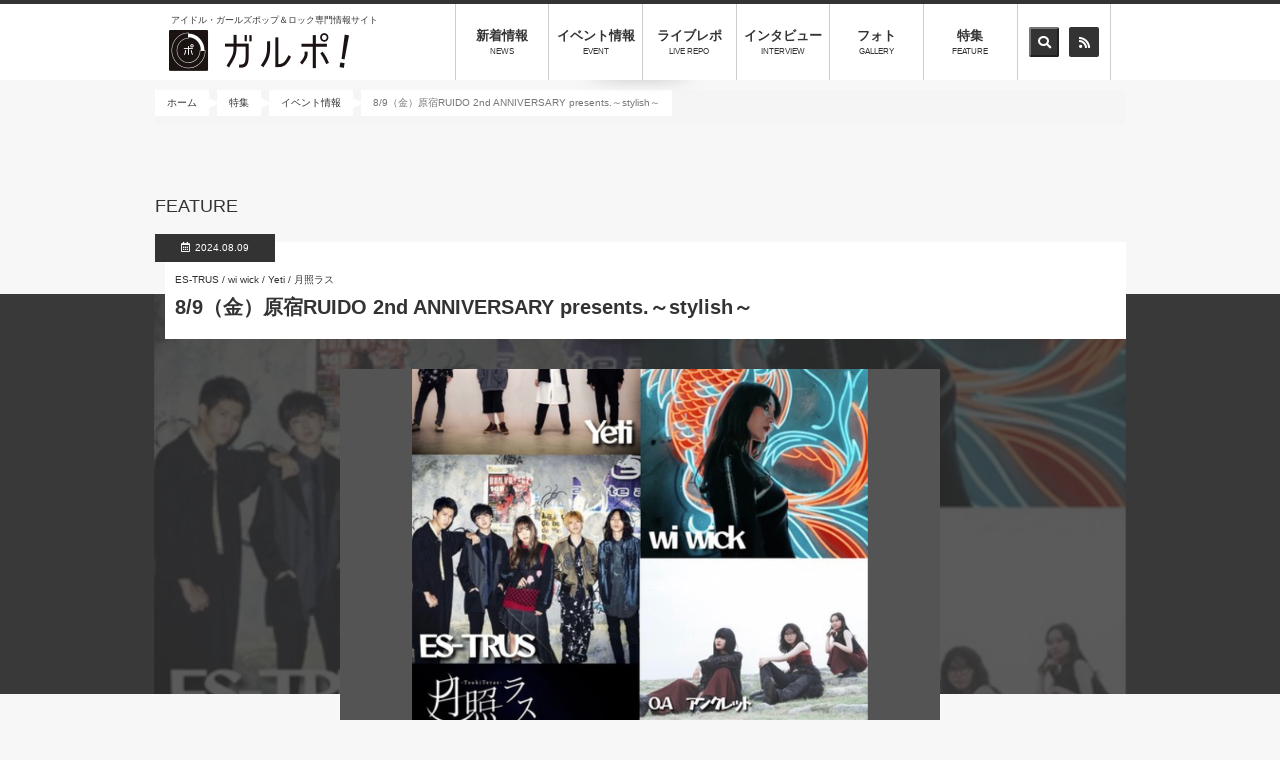

--- FILE ---
content_type: text/html; charset=UTF-8
request_url: https://galpo.info/feature/2477/list/9890?page=0
body_size: 7727
content:
<!DOCTYPE html>
<html  lang="ja" dir="ltr" prefix="content: http://purl.org/rss/1.0/modules/content/  dc: http://purl.org/dc/terms/  foaf: http://xmlns.com/foaf/0.1/  og: http://ogp.me/ns#  rdfs: http://www.w3.org/2000/01/rdf-schema#  schema: http://schema.org/  sioc: http://rdfs.org/sioc/ns#  sioct: http://rdfs.org/sioc/types#  skos: http://www.w3.org/2004/02/skos/core#  xsd: http://www.w3.org/2001/XMLSchema# ">
  <head>
    <meta charset="utf-8" />
<script>(function(i,s,o,g,r,a,m){i["GoogleAnalyticsObject"]=r;i[r]=i[r]||function(){(i[r].q=i[r].q||[]).push(arguments)},i[r].l=1*new Date();a=s.createElement(o),m=s.getElementsByTagName(o)[0];a.async=1;a.src=g;m.parentNode.insertBefore(a,m)})(window,document,"script","https://www.google-analytics.com/analytics.js","ga");ga("create", "UA-136753682-1", {"cookieDomain":"auto"});ga("set", "anonymizeIp", true);ga("send", "pageview");</script>
<meta name="title" content="8/9（金）原宿RUIDO 2nd ANNIVERSARY presents.～stylish～ - 特集 | アイドル・ガールズポップ＆ロック専門情報サイト「ガルポ！」" />
<meta itemprop="itemprop:name" content="8/9（金）原宿RUIDO 2nd ANNIVERSARY presents.～stylish～ - 特集 | アイドル・ガールズポップ＆ロック専門情報サイト「ガルポ！」" />
<meta name="twitter:card" content="summary_large_image" />
<link rel="canonical" href="https://galpo.info/feature/2477/list/9890" />
<meta property="og:site_name" content="アイドル・ガールズポップ＆ロック専門情報サイト「ガルポ！」" />
<meta name="description" content="「原宿RUIDO 2nd ANNIVERSARY presents.～stylish～」

8月9日(金)
開場 17:30 / 開演18:00
[会場]
原宿RUIDOhttps://ruido.org/harajuku/access.html
[出演]
ES-TRUS / wi wick / Yeti / 月照ラス
O.A：アンクレット
[チケット]
￥3,500 (D代別途要)https://eplus.jp/sf/detail/4113020001-P0030001" />
<meta name="twitter:description" content="「原宿RUIDO 2nd ANNIVERSARY presents.～stylish～」

8月9日(金)
開場 17:30 / 開演18:00
[会場]
原宿RUIDOhttps://ruido.org/harajuku/access.html
[出演]
ES-TRUS / wi wick / Yeti / 月照ラス
O.A：アンクレット
[チケット]
￥3,500 (D代別途要)https://eplus.jp/sf/detail/4113020001-P0030001" />
<meta name="twitter:title" content="8/9（金）原宿RUIDO 2nd ANNIVERSARY presents.～stylish～ - 特集 | アイドル・ガールズポップ＆ロック専門情報サイト「ガルポ！」" />
<meta itemprop="itemprop:description" content="「原宿RUIDO 2nd ANNIVERSARY presents.～stylish～」

8月9日(金)
開場 17:30 / 開演18:00
[会場]
原宿RUIDOhttps://ruido.org/harajuku/access.html
[出演]
ES-TRUS / wi wick / Yeti / 月照ラス
O.A：アンクレット
[チケット]
￥3,500 (D代別途要)https://eplus.jp/sf/detail/4113020001-P0030001" />
<meta property="og:type" content="特集記事" />
<meta name="twitter:site" content="@galpo_info" />
<meta property="og:url" content="https://galpo.info/feature/2477/list/9890" />
<meta itemprop="itemprop:image" content="https://galpo.info/sites/default/files/2024-06/3e90ce7f55fbe1f24d8809fe9540922a_0.png" />
<meta property="og:title" content="8/9（金）原宿RUIDO 2nd ANNIVERSARY presents.～stylish～ - 特集 | アイドル・ガールズポップ＆ロック専門情報サイト「ガルポ！」" />
<meta property="pin:media" content="https://galpo.info/sites/default/files/2024-06/3e90ce7f55fbe1f24d8809fe9540922a_0.png" />
<meta property="og:description" content="「原宿RUIDO 2nd ANNIVERSARY presents.～stylish～」

8月9日(金)
開場 17:30 / 開演18:00
[会場]
原宿RUIDOhttps://ruido.org/harajuku/access.html
[出演]
ES-TRUS / wi wick / Yeti / 月照ラス
O.A：アンクレット
[チケット]
￥3,500 (D代別途要)https://eplus.jp/sf/detail/4113020001-P0030001" />
<meta name="twitter:url" content="https://galpo.info/feature/2477/list/9890" />
<meta name="twitter:image" content="https://galpo.info/sites/default/files/2024-06/3e90ce7f55fbe1f24d8809fe9540922a_0.png" />
<meta property="pin:url" content="https://galpo.info/feature/2477/list/9890" />
<meta property="pin:description" content="「原宿RUIDO 2nd ANNIVERSARY presents.～stylish～」

8月9日(金)
開場 17:30 / 開演18:00
[会場]
原宿RUIDOhttps://ruido.org/harajuku/access.html
[出演]
ES-TRUS / wi wick / Yeti / 月照ラス
O.A：アンクレット
[チケット]
￥3,500 (D代別途要)https://eplus.jp/sf/detail/4113020001-P0030001" />
<meta property="og:image" content="https://galpo.info/sites/default/files/2024-06/3e90ce7f55fbe1f24d8809fe9540922a_0.png" />
<meta name="MobileOptimized" content="width" />
<meta name="HandheldFriendly" content="true" />
<meta name="viewport" content="width=device-width, initial-scale=1, maximum-scale=1, user-scalable=no" />
<link rel="shortcut icon" href="/themes/galpo/favicon.ico" type="image/vnd.microsoft.icon" />
<link rel="revision" href="/feature/2477/list/9890" />
<script>window.a2a_config=window.a2a_config||{};a2a_config.callbacks=[];a2a_config.overlays=[];a2a_config.templates={};a2a_config.templates.twitter = "8/9（金）原宿RUIDO 2nd ANNIVERSARY presents.～stylish～ | アイドル・ガールズポップ＆ロック専門情報サイト「ガルポ！」 ${link} ";
a2a_config.templates.facebook = "8/9（金）原宿RUIDO 2nd ANNIVERSARY presents.～stylish～ | アイドル・ガールズポップ＆ロック専門情報サイト「ガルポ！」 ${link} ";
a2a_config.templates.line = "8/9（金）原宿RUIDO 2nd ANNIVERSARY presents.～stylish～ | アイドル・ガールズポップ＆ロック専門情報サイト「ガルポ！」 ${link} ";</script>

    <title>8/9（金）原宿RUIDO 2nd ANNIVERSARY presents.～stylish～ - 特集 | アイドル・ガールズポップ＆ロック専門情報サイト「ガルポ！」</title>
    <!-- Google Tag Manager -->
    <style media="all">
@import url("/core/modules/system/css/components/align.module.css?t7frei");
@import url("/core/modules/system/css/components/fieldgroup.module.css?t7frei");
@import url("/core/modules/system/css/components/container-inline.module.css?t7frei");
@import url("/core/modules/system/css/components/clearfix.module.css?t7frei");
@import url("/core/modules/system/css/components/details.module.css?t7frei");
@import url("/core/modules/system/css/components/hidden.module.css?t7frei");
@import url("/core/modules/system/css/components/item-list.module.css?t7frei");
@import url("/core/modules/system/css/components/js.module.css?t7frei");
@import url("/core/modules/system/css/components/nowrap.module.css?t7frei");
@import url("/core/modules/system/css/components/position-container.module.css?t7frei");
@import url("/core/modules/system/css/components/progress.module.css?t7frei");
@import url("/core/modules/system/css/components/reset-appearance.module.css?t7frei");
@import url("/core/modules/system/css/components/resize.module.css?t7frei");
@import url("/core/modules/system/css/components/sticky-header.module.css?t7frei");
@import url("/core/modules/system/css/components/system-status-counter.css?t7frei");
@import url("/core/modules/system/css/components/system-status-report-counters.css?t7frei");
@import url("/core/modules/system/css/components/system-status-report-general-info.css?t7frei");
@import url("/core/modules/system/css/components/tablesort.module.css?t7frei");
@import url("/core/modules/system/css/components/tree-child.module.css?t7frei");
@import url("/core/assets/vendor/jquery.ui/themes/base/core.css?t7frei");
@import url("/core/assets/vendor/jquery.ui/themes/base/datepicker.css?t7frei");
@import url("/core/modules/views/css/views.module.css?t7frei");
@import url("/modules/addtoany/css/addtoany.css?t7frei");
</style>
<link rel="stylesheet" href="https://use.fontawesome.com/releases/v5.7.2/css/all.css" media="all" />
<link rel="stylesheet" href="https://use.fontawesome.com/releases/v5.7.2/css/v4-shims.css" media="all" />
<style media="all">
@import url("/core/assets/vendor/jquery.ui/themes/base/theme.css?t7frei");
@import url("/modules/webform/modules/webform_bootstrap/css/webform_bootstrap.css?t7frei");
@import url("/modules/paragraphs/css/paragraphs.unpublished.css?t7frei");
@import url("/modules/better_exposed_filters/css/better_exposed_filters.css?t7frei");
</style>
<link rel="stylesheet" href="https://cdn.jsdelivr.net/npm/bootstrap@3.4.0/dist/css/bootstrap.css" media="all" />
<style media="all">
@import url("/themes/bootstrap/css/3.4.0/overrides.min.css?t7frei");
@import url("/themes/galpo/css/all.css?t7frei");
@import url("/themes/galpo/js/fancybox/jquery.fancybox.css?t7frei");
@import url("/themes/galpo/js/swiper/swiper.css?t7frei");
@import url("/themes/galpo/css/galpo.css?t7frei");
</style>

    
<!--[if lte IE 8]>
<script src="/core/assets/vendor/html5shiv/html5shiv.min.js?v=3.7.3"></script>
<![endif]-->

  </head>
  <body class="role-anonymous path-node page-node-type-feature has-glyphicons">
  <!-- End Google Tag Manager -->
  <!-- Google Tag Manager (noscript) -->
  <!-- End Google Tag Manager (noscript) -->
    <a href="#main-content" class="visually-hidden focusable skip-link">
      メインコンテンツに移動
    </a>
    
      <div class="dialog-off-canvas-main-canvas" data-off-canvas-main-canvas>
          <header id="header" role="banner">
      <div class="container shadow">
          <div class="row">
  <div id="nav_toggle">
    <div>
      <span></span><span></span><span></span>
    </div>
  </div>
          <div class="col-md-3 col-xs-12 logo-wrap">
              <p class="site-catch hidden-xs hidden-sm">アイドル・ガールズポップ＆ロック専門情報サイト</p>
      
        <h2 class="logo">
          <a href="/" title="アイドル・ガールズポップ＆ロック専門情報サイト「ガルポ！」" rel="home">
            <img src="/themes/galpo/header_logo.png" alt="アイドル・ガールズポップ＆ロック専門情報サイト「ガルポ！」" />
          </a>
        </h2>
        <p class="site-catch visible-xs visible-sm text-align-center">アイドル・ガールズポップ＆ロック専門情報サイト</p>
        <a href="https://twitter.com/galpo_info" target="_blank" class="twitter visible-xs visible-sm"><span class="fa-stack"> <i class="fas fa-circle fa-stack-2x"> </i> <i class="fab fa-twitter fa-stack-1x fa-inverse"> </i> </span> </a>

    </div>
  
<section class="views-exposed-form bef-exposed-form block block-views block-views-exposed-filter-blocksearch-page-4 clearfix" data-drupal-selector="views-exposed-form-search-page-4" id="block-search-page-4">
  
    

      <form action="/search" method="get" id="views-exposed-form-search-page-4" accept-charset="UTF-8">
  <div class="form--inline form-inline clearfix">
  <div class="form-item js-form-item form-type-textfield js-form-type-textfield form-item-search-api-fulltext js-form-item-search-api-fulltext form-no-label form-group">
  
  
  <input placeholder="キーワードを入力" data-drupal-selector="edit-search-api-fulltext" class="form-text form-control" type="text" id="edit-search-api-fulltext" name="search_api_fulltext" value="" size="30" maxlength="128" />

  
  
  </div>
<div data-drupal-selector="edit-actions" class="form-actions form-group js-form-wrapper form-wrapper" id="edit-actions"><button data-drupal-selector="edit-submit-search" class="button js-form-submit form-submit btn-default btn" type="submit" id="edit-submit-search" value="Search" name="">Search</button></div>

</div>

</form>

  </section>


    <div class="nav_wrap col-md-8 col-xs-12">
      <nav>
        <ul class="text-center">
          <li class="visible-xs visible-sm"><a href="/">ホーム<span>HOME</span></a></li>
          <!--<li class="visible-xs visible-sm"><a href="/event">インストアイベント<span>EVENT</span></a></li>-->
          <!--<li class="visible-xs visible-sm"><a href="/interview">Speak emo<span>SPインタビュー</span></a></li>-->
          <li><a href="/news">新着情報<span>NEWS</span></a></li>
          <!--<li><a href="/release">リリース情報<span>RELEASE</span></a></li>-->
          <li><a href="/eventnews">イベント情報<span>EVENT</span></a></li>
          <li><a href="/feature/208">ライブレポ<span>LIVE REPO</span></a></li>
          <li><a href="/feature/702">インタビュー<span>INTERVIEW</span></a></li>
          <li><a href="/gallery">フォト<span>GALLERY</span></a></li>
          <li><a href="/feature">特集<span>FEATURE</span></a></li>
          <li class="hidden-xs">
            <ul>
              <li><button class="header_icon" id="header_search_area_button"><i class="fas fa-search"></i></button></li>
              <li><a class="header_icon" href="/rss.xml"><i class="fas fa-rss"></i></a></li>
            </ul>
          </li>
          <li class="visible-xs visible-sm nav_search_wrap">
          <section id="block-official-sns" class="block block-block-content block-block-content8d084b8e-2016-461e-ba72-6b3eec6e6b88 clearfix">
  
    

      
            <div class="field field--name-body field--type-text-with-summary field--label-hidden field--item"><div class="official_sns container"><a href="https://twitter.com/galpo_info" target="_blank" class="twitter">ガルポ！公式アカウント <span class="fa-stack"> <i class="fas fa-circle fa-stack-2x"> </i> <i class="fab fa-twitter fa-stack-1x fa-inverse"> </i> </span> </a></div>
</div>
      
  </section>


            <div class="nav_search">
              <section class="views-exposed-form bef-exposed-form block block-views block-views-exposed-filter-blocksearch-page-4 clearfix" data-drupal-selector="views-exposed-form-search-page-4" id="block-search-page-4">
  
    

      <form action="/search" method="get" id="views-exposed-form-search-page-4" accept-charset="UTF-8">
  <div class="form--inline form-inline clearfix">
  <div class="form-item js-form-item form-type-textfield js-form-type-textfield form-item-search-api-fulltext js-form-item-search-api-fulltext form-no-label form-group">
  
  
  <input placeholder="キーワードを入力" data-drupal-selector="edit-search-api-fulltext" class="form-text form-control" type="text" id="edit-search-api-fulltext" name="search_api_fulltext" value="" size="30" maxlength="128" />

  
  
  </div>
<div data-drupal-selector="edit-actions" class="form-actions form-group js-form-wrapper form-wrapper" id="edit-actions"><button data-drupal-selector="edit-submit-search" class="button js-form-submit form-submit btn-default btn" type="submit" id="edit-submit-search" value="Search" name="">Search</button></div>

</div>

</form>

  </section>


            </div>
          </li>
        </ul>
      </nav>
    </div>
  </div>

      </div>
      <div id="header_search_area"><section class="views-exposed-form bef-exposed-form block block-views block-views-exposed-filter-blocksearch-page-4 clearfix" data-drupal-selector="views-exposed-form-search-page-4" id="block-search-page-4">
  
    

      <form action="/search" method="get" id="views-exposed-form-search-page-4" accept-charset="UTF-8">
  <div class="form--inline form-inline clearfix">
  <div class="form-item js-form-item form-type-textfield js-form-type-textfield form-item-search-api-fulltext js-form-item-search-api-fulltext form-no-label form-group">
  
  
  <input placeholder="キーワードを入力" data-drupal-selector="edit-search-api-fulltext" class="form-text form-control" type="text" id="edit-search-api-fulltext" name="search_api_fulltext" value="" size="30" maxlength="128" />

  
  
  </div>
<div data-drupal-selector="edit-actions" class="form-actions form-group js-form-wrapper form-wrapper" id="edit-actions"><button data-drupal-selector="edit-submit-search" class="button js-form-submit form-submit btn-default btn" type="submit" id="edit-submit-search" value="Search" name="">Search</button></div>

</div>

</form>

  </section>

</div>
    </header>
  


  <main role="main" class="main-container js-quickedit-main-content" id="main">

      
                                      <div class="highlighted">  <div class="container">
        <ol class="breadcrumb">
          <li >
                  <a href="/">ホーム</a>
              </li>
          <li >
                  <a href="/feature">特集</a>
              </li>
          <li >
                  <a href="/feature/2477">イベント情報</a>
              </li>
          <li  class="active">
                  8/9（金）原宿RUIDO 2nd ANNIVERSARY presents.～stylish～
              </li>
      </ol>


  </div>
</div>
                  
                
                          <a id="main-content"></a>
            <div class="region region-content">
      <article data-history-node-id="9890" role="article" about="/feature/2477/list/9890" class="feature_details details">
<div class="title_bg hidden-xs" style="background-image: url(/sites/default/files/2024-06/3e90ce7f55fbe1f24d8809fe9540922a_0.png)"></div>
  <div class="container">
    <div class="title_area">
      <h2>FEATURE</h2>
      <div class="box_wrap shadow">
        <div class="box_bl"><i class="far fa-calendar-alt"></i>2024.08.09</div>
        <div class="box_wh">
                      <div class="idol_name">ES-TRUS / wi wick / Yeti / 月照ラス</div>
                    <h1 class="title">8/9（金）原宿RUIDO 2nd ANNIVERSARY presents.～stylish～</h1>
        </div>
      </div>
      <div class="text-center asp_wrap"><img src="/sites/default/files/2024-06/3e90ce7f55fbe1f24d8809fe9540922a_0.png" class="mainimg asp_inner"></div>
    </div>

       
      <div class="field field--name-field-description field--type-entity-reference-revisions field--label-hidden field--items">
              <div class="field--item">  <div class="paragraph paragraph--type--description-multiplepage paragraph--view-mode--default">
          
            <div class="field field--name-field-shuoming field--type-text-long field--label-hidden field--item"><h3>「原宿RUIDO 2nd ANNIVERSARY presents.～stylish～」</h3>

<p>8月9日(金)<br />
開場 17:30 / 開演18:00<br /><br />
[会場]<br />
原宿RUIDO<br /><a href="https://ruido.org/harajuku/access.html" target="_blank">https://ruido.org/harajuku/access.html</a><br /><br />
[出演]<br />
ES-TRUS / wi wick / Yeti / 月照ラス<br />
O.A：アンクレット<br /><br />
[チケット]<br />
￥3,500 (D代別途要)<br /><a href="https://eplus.jp/sf/detail/4113020001-P0030001" target="_blank">https://eplus.jp/sf/detail/4113020001-P0030001</a><br /><br /><img alt="フライヤー" data-entity-type="file" data-entity-uuid="665e051e-1f96-4441-ad96-2f0eef6d6bab" src="/sites/default/files/inline-images/3e90ce7f55fbe1f24d8809fe9540922a.png" /></p>
</div>
      
      </div>
</div>
          </div>
  


    <div class="sns_wrap hidden-xs" style="float:right;"><span class="a2a_kit a2a_kit_size_32 addtoany_list" data-a2a-url="https://galpo.info/feature/2477/list/9890" data-a2a-title="8/9（金）原宿RUIDO 2nd ANNIVERSARY presents.～stylish～"><a class="a2a_button_facebook"></a><a class="a2a_button_twitter"></a><a class="a2a_button_line"></a><a class="a2a_button_sms"></a><a class="a2a_button_copy_link"></a></span></div>

  </div>

  
  <div class="sticky_footer visible-xs"><span class="a2a_kit a2a_kit_size_32 addtoany_list" data-a2a-url="https://galpo.info/feature/2477/list/9890" data-a2a-title="8/9（金）原宿RUIDO 2nd ANNIVERSARY presents.～stylish～"><a class="a2a_button_facebook"></a><a class="a2a_button_twitter"></a><a class="a2a_button_line"></a><a class="a2a_button_sms"></a><a class="a2a_button_copy_link"></a></span>
    <div class="sns"><button id="sp_sns_button"><img src="/themes/galpo/images/footer_share.png" /></button></div>
    <div class="pagetop"><a href="#main"><img src="/themes/galpo/images/footer_pagetop.png" /></a></div>
  </div>



</article>

<section class="views-element-container block block-views block-views-blockrelated-contents-block-17 clearfix" id="block-views-block-related-contents-block-17">
  
    

      <div class="form-group"><div class="view view-related-contents view-id-related_contents view-display-id-block_17 js-view-dom-id-5efb98ec90e2652f3822bd9b28d2b74b5d63172cd5c530177b3b3c47ca9d7de9">
  
    
      <div class="view-header">
      <div class="title_box">
            <div class="container">
              <h1><span>新着特集</span>WHAT'S NEW</h1>
              <div class="background_text pal_title06">WHAT'S NEW</div>
              <div class="more_btn hidden-xs">
                <a class="btn" href="/feature">MORE<span class="btn-arrow"></span></a>
              </div>
            </div>
          </div>
    </div>
      
  <div class="container">

      <div class="view-content row">
          <div class="news-box box-wrap col-xs-6 matchHeight shadow box-layout01 views-row"><div class="views-field views-field-nothing"><span class="field-content"><div class="box_bl visible-xs visible-sm"><i class="far fa-calendar-alt"></i>2026.04.19</div>
<a href="/feature/2477/list/13706" class="img_wrap">
<div class="asp_wrap">
  <img alt="4月19日(日)「太田家七福神まつり」" src="/sites/default/files/2026-01/G9kIsCEboAAJHUh.jpeg" class="asp_inner" />
</div>
<div class="contents hidden-xs  hidden-sm">
<div class="box_bl"><i class="far fa-calendar-alt"></i>2026.04.19</div>
<div class="box_wh">
  <div class="idol_name">太田家</div>
  <div class="title line2">4月19日(日)「太田家七福神まつり」</div> 
  <div class="lead_text line3"></div>            
</div>
</div>
<div class="box_wh visible-xs visible-sm">
  <div class="idol_name">太田家</div>
  <div class="title line2">4月19日(日)「太田家七福神まつり」</div> 
  <div class="lead_text line3"></div>            
</div>
</a></span></div></div>
    <div class="news-box box-wrap col-xs-6 matchHeight shadow box-layout01 views-row"><div class="views-field views-field-nothing"><span class="field-content"><div class="box_bl visible-xs visible-sm"><i class="far fa-calendar-alt"></i>2026.02.25</div>
<a href="/feature/2477/list/13705" class="img_wrap">
<div class="asp_wrap">
  <img alt="2月25日(水)「Mashup LIVE -異彩SHOWDOWN-Vol.38」" src="/sites/default/files/2025-12/998ce0977352e86303db316e88eadcec.jpg" class="asp_inner" />
</div>
<div class="contents hidden-xs  hidden-sm">
<div class="box_bl"><i class="far fa-calendar-alt"></i>2026.02.25</div>
<div class="box_wh">
  <div class="idol_name">Traumagier/太田家/囁揺的音楽集団AsMR</div>
  <div class="title line2">2月25日(水)「Mashup LIVE -異彩SHOWDOWN-Vol.38」</div> 
  <div class="lead_text line3"></div>            
</div>
</div>
<div class="box_wh visible-xs visible-sm">
  <div class="idol_name">Traumagier/太田家/囁揺的音楽集団AsMR</div>
  <div class="title line2">2月25日(水)「Mashup LIVE -異彩SHOWDOWN-Vol.38」</div> 
  <div class="lead_text line3"></div>            
</div>
</a></span></div></div>

    </div>
  
            </div>
</div>
</div>

  </section>

<section class="views-element-container block block-views block-views-blockfeature-block-2 clearfix" id="block-views-block-feature-block-2">
  
    

      <div class="form-group"><div class="other-articles-upper view view-feature view-id-feature view-display-id-block_2 js-view-dom-id-efb86db7312bf0dea9582063e8820b6e842b43d8514643b38dc11d2f0b0f93b2">
  
      <div class="view-header">
      <div class="container"><h2>OTHER ARTICLES</h2></div>
    </div>
  
      <div class="view-content row">
          <div class="box-wrap shadow views-row"><div class="views-field views-field-nothing"><span class="field-content"><a href="/feature/2477">
<div class="asp_wrap"><img src="/sites/default/files/2023-02/eventinformation_bunner.jpg" alt="" class="asp_inner"></div>
<div class="box_wh"><h3>イベント情報</h3></div>
</a>
</span></div></div>

    </div>
  
</div>
</div>

  </section>

<section class="views-element-container block block-views block-views-blockrelated-contents-block-6 clearfix" id="block-views-block-related-contents-block-6">
  
    

      <div class="form-group"><div class="other-articles-bottom view view-related-contents view-id-related_contents view-display-id-block_6 js-view-dom-id-bfb707780a5832a2946c24761c4c99e63a224ca5f5a9ae07d00770a56e19d68e" id="other-articles">

  <div class="container">

  <section class="views-element-container block block-views block-views-blockfeature-block-2 clearfix" id="block-views-block-feature-block-2--2">
  
    

      <div class="form-group"><div class="other-articles-upper view view-feature view-id-feature view-display-id-block_2 js-view-dom-id-b2e172f87311dbbb72d915df9ff886ea1c7bfd09a71821e895b21a49a6e62e31">
  
      <div class="view-header">
      <div class="container"><h2>OTHER ARTICLES</h2></div>
    </div>
  
      <div class="view-content row">
          <div class="box-wrap shadow views-row"><div class="views-field views-field-nothing"><span class="field-content"><a href="/feature/2477">
<div class="asp_wrap"><img src="/sites/default/files/2023-02/eventinformation_bunner.jpg" alt="" class="asp_inner"></div>
<div class="box_wh"><h3>イベント情報</h3></div>
</a>
</span></div></div>

    </div>
  
</div>
</div>

  </section>



    <div class="view-content row">
          <div class="box-wrap shadow col-md-3 col-sm-4 col-xs-6 views-row"><div class="views-field views-field-nothing"><span class="field-content"><div class="box_bl box_bl_top"><i class="fas fa-pencil-alt"></i>2026.01.07</li></div>
<a href="/feature/2477/list/13706" class="img_wrap">
<div class="asp_wrap">
<img src="/sites/default/files/2026-01/G9kIsCEboAAJHUh.jpeg" alt="" class="asp_inner">
</div>
</a>
<div class="box_wh shadow">
<a href="/feature/2477/list/13706" class="img_wrap"><div class="title line2">4月19日(日)「太田家七福神まつり」</div></a>
</div>
</span></div></div>
    <div class="box-wrap shadow col-md-3 col-sm-4 col-xs-6 views-row"><div class="views-field views-field-nothing"><span class="field-content"><div class="box_bl box_bl_top"><i class="fas fa-pencil-alt"></i>2025.12.24</li></div>
<a href="/feature/2477/list/13705" class="img_wrap">
<div class="asp_wrap">
<img src="/sites/default/files/2025-12/998ce0977352e86303db316e88eadcec.jpg" alt="" class="asp_inner">
</div>
</a>
<div class="box_wh shadow">
<a href="/feature/2477/list/13705" class="img_wrap"><div class="title line2">2月25日(水)「Mashup LIVE -異彩SHOWDOWN-Vol.38」</div></a>
</div>
</span></div></div>
    <div class="box-wrap shadow col-md-3 col-sm-4 col-xs-6 views-row"><div class="views-field views-field-nothing"><span class="field-content"><div class="box_bl box_bl_top"><i class="fas fa-pencil-alt"></i>2025.12.24</li></div>
<a href="/feature/2477/list/13704" class="img_wrap">
<div class="asp_wrap">
<img src="/sites/default/files/2025-12/aab59159f25a02664ffc64aa4c26cc4a.jpg" alt="" class="asp_inner">
</div>
</a>
<div class="box_wh shadow">
<a href="/feature/2477/list/13704" class="img_wrap"><div class="title line2">2月11日(水)「ボイスト音楽祭」</div></a>
</div>
</span></div></div>
    <div class="box-wrap shadow col-md-3 col-sm-4 col-xs-6 views-row"><div class="views-field views-field-nothing"><span class="field-content"><div class="box_bl box_bl_top"><i class="fas fa-pencil-alt"></i>2025.12.24</li></div>
<a href="/feature/2477/list/13703" class="img_wrap">
<div class="asp_wrap">
<img src="/sites/default/files/2025-12/9c9d3f0459ff06b4b1c9c6c6786f3e52.jpg" alt="" class="asp_inner">
</div>
</a>
<div class="box_wh shadow">
<a href="/feature/2477/list/13703" class="img_wrap"><div class="title line2">2月6日(金)「YOKOHAMA ReNY beta presents 夜間飛行 vol.8 」</div></a>
</div>
</span></div></div>
    <div class="box-wrap shadow col-md-3 col-sm-4 col-xs-6 views-row"><div class="views-field views-field-nothing"><span class="field-content"><div class="box_bl box_bl_top"><i class="fas fa-pencil-alt"></i>2025.12.01</li></div>
<a href="/feature/2477/list/13558" class="img_wrap">
<div class="asp_wrap">
<img src="/sites/default/files/2025-12/cc6bf94c30f5ca199f80ad463bc1cf13.jpg" alt="" class="asp_inner">
</div>
</a>
<div class="box_wh shadow">
<a href="/feature/2477/list/13558" class="img_wrap"><div class="title line2">1月31日(土)・2月1日(日)「太田彩華とERIKA Birthday Event 伊豆を飲み尽くせ 」</div></a>
</div>
</span></div></div>
    <div class="box-wrap shadow col-md-3 col-sm-4 col-xs-6 views-row"><div class="views-field views-field-nothing"><span class="field-content"><div class="box_bl box_bl_top"><i class="fas fa-pencil-alt"></i>2025.12.24</li></div>
<a href="/feature/2477/list/13702" class="img_wrap">
<div class="asp_wrap">
<img src="/sites/default/files/2025-12/3bc3e5c7934fcbcd589b0bfa05a8a6ee.jpg" alt="" class="asp_inner">
</div>
</a>
<div class="box_wh shadow">
<a href="/feature/2477/list/13702" class="img_wrap"><div class="title line2">1月28日(水)「Mashup LIVE -異彩SHOWDOWN-Vol.37」</div></a>
</div>
</span></div></div>
    <div class="box-wrap shadow col-md-3 col-sm-4 col-xs-6 views-row"><div class="views-field views-field-nothing"><span class="field-content"><div class="box_bl box_bl_top"><i class="fas fa-pencil-alt"></i>2025.12.01</li></div>
<a href="/feature/2477/list/13557" class="img_wrap">
<div class="asp_wrap">
<img src="/sites/default/files/2025-12/73369a6d9820c2161ce8950a69fc0503.jpg" alt="" class="asp_inner">
</div>
</a>
<div class="box_wh shadow">
<a href="/feature/2477/list/13557" class="img_wrap"><div class="title line2">1月12日(月)「1メートルの渋滞　1st single 花を咲かせリリースツアー『花を探せ』」</div></a>
</div>
</span></div></div>
    <div class="box-wrap shadow col-md-3 col-sm-4 col-xs-6 views-row"><div class="views-field views-field-nothing"><span class="field-content"><div class="box_bl box_bl_top"><i class="fas fa-pencil-alt"></i>2025.12.24</li></div>
<a href="/feature/2477/list/13701" class="img_wrap">
<div class="asp_wrap">
<img src="/sites/default/files/2025-12/2353e502b2cccd8f466e22d327aaee3f.jpg" alt="" class="asp_inner">
</div>
</a>
<div class="box_wh shadow">
<a href="/feature/2477/list/13701" class="img_wrap"><div class="title line2">1月10日(土)「ハピコレ!!11th Anniversary!! 『ハピコレ!! CIRCUIT』」</div></a>
</div>
</span></div></div>

    </div>

            <nav class="pager-nav text-center" role="navigation" aria-labelledby="pagination-heading">
    <h4 id="pagination-heading" class="visually-hidden">ページ送り</h4>
    <ul class="pagination js-pager__items">


            
                    <li class="pager__item is-active active">
                                          <a href="?page=0" title="カレントページ">
            <span class="visually-hidden">
              カレントページ
            </span>1</a>
        </li>
              <li class="pager__item">
                                          <a href="?page=1" title="Go to page 2">
            <span class="visually-hidden">
              ページ
            </span>2</a>
        </li>
              <li class="pager__item">
                                          <a href="?page=2" title="Go to page 3">
            <span class="visually-hidden">
              ページ
            </span>3</a>
        </li>
              <li class="pager__item">
                                          <a href="?page=3" title="Go to page 4">
            <span class="visually-hidden">
              ページ
            </span>4</a>
        </li>
              <li class="pager__item">
                                          <a href="?page=4" title="Go to page 5">
            <span class="visually-hidden">
              ページ
            </span>5</a>
        </li>
              <li class="pager__item">
                                          <a href="?page=5" title="Go to page 6">
            <span class="visually-hidden">
              ページ
            </span>6</a>
        </li>
              <li class="pager__item">
                                          <a href="?page=6" title="Go to page 7">
            <span class="visually-hidden">
              ページ
            </span>7</a>
        </li>
              <li class="pager__item">
                                          <a href="?page=7" title="Go to page 8">
            <span class="visually-hidden">
              ページ
            </span>8</a>
        </li>
              <li class="pager__item">
                                          <a href="?page=8" title="Go to page 9">
            <span class="visually-hidden">
              ページ
            </span>9</a>
        </li>
      
                    <li class="pager__item pager__item--next">
          <a href="?page=1" title="次のページへ" rel="next">
            <span class="visually-hidden">次ページ</span>
            <span aria-hidden="true">Next</span>
          </a>
        </li>
      

    </ul>
  </nav>

    
  </div>
</div>
</div>

  </section>

<section class="views-element-container block block-views block-views-blockfeature-block-5 clearfix" id="block-views-block-feature-block-5">
  
    

      <div class="form-group"><div class="view view-feature view-id-feature view-display-id-block_5 js-view-dom-id-f10e16c35eeeccc0e175cdd1f7678d005f9eeb4e2df47ff3d7be1154823bb7eb">
  
    
      <div class="view-header">
      <div class="title_box">
            <div class="container">
              <h2><span>特集</span>FEATURE</h2>
              <div class="background_text pal_title06">FEATURE</div>
              <div class="more_btn hidden-xs">
                <a href="/feature" class="btn">MORE<span class="btn-arrow"></span></a>
              </div>
            </div>
          </div>
    </div>
      
  <div class="container">

      <div class="view-content row">
          <div class="box-wrap shadow col-sm-6 feature-box02 views-row"><div class="views-field views-field-nothing"><span class="field-content"><div class="box_bl box_bl_top">最新記事更新日
2026.01.18
</div>
<a href="/feature/208" class="img_wrap">
<div class="asp_wrap"><img src="/sites/default/files/2019-08/liverepo_bunner.jpg" alt="ガルポ！ズ LIVE レポ" class="asp_inner"></div>
</a>
              <div class="box_wh shadow">
<a href="/feature/208" class="img_wrap">
                <div class="title feature_title">ガルポ！ズ LIVE レポ</div>
            </a>
              </div></span></div></div>
    <div class="box-wrap shadow col-sm-6 feature-box02 views-row"><div class="views-field views-field-nothing"><span class="field-content"><div class="box_bl box_bl_top">最新記事更新日
2026.04.19
</div>
<a href="/feature/2477" class="img_wrap">
<div class="asp_wrap"><img src="/sites/default/files/2023-02/eventinformation_bunner.jpg" alt="イベント情報" class="asp_inner"></div>
</a>
              <div class="box_wh shadow">
<a href="/feature/2477" class="img_wrap">
                <div class="title feature_title">イベント情報</div>
            </a>
              </div></span></div></div>

    </div>
  
            </div>
</div>
</div>

  </section>


  </div>

        
  </main>

      <footer class="footer" role="contentinfo" id="footer">
        <div class="region region-footer">
    <section id="block-official-sns" class="block block-block-content block-block-content8d084b8e-2016-461e-ba72-6b3eec6e6b88 clearfix">
  
    

      
            <div class="field field--name-body field--type-text-with-summary field--label-hidden field--item"><div class="official_sns container"><a href="https://twitter.com/galpo_info" target="_blank" class="twitter">ガルポ！公式アカウント <span class="fa-stack"> <i class="fas fa-circle fa-stack-2x"> </i> <i class="fab fa-twitter fa-stack-1x fa-inverse"> </i> </span> </a></div>
</div>
      
  </section>

<section id="block-footer-menu" class="block block-block-content block-block-contentfed09440-12fd-4cc4-a94f-668ea8edf10e clearfix">
  
    

      
            <div class="field field--name-body field--type-text-with-summary field--label-hidden field--item"><div class="container">
<ul><li><a href="/press_release">プレスリリース受付</a></li>
	<li><a href="/coverage">取材申し込み</a></li>
	<li><a href="/about">このサイトについて</a></li>
	<li><a href="https://mashup.jp" target="_blank">運営会社</a></li>
	<li><a href="/privacy">プライバシーポリシー</a></li>
</ul></div>
</div>
      
  </section>

<section id="block-galpo-footer-text" class="block block-block-content block-block-content3f48206a-238d-42e7-b314-3fa5adbdebed clearfix">
  
    

      
            <div class="field field--name-body field--type-text-with-summary field--label-hidden field--item"><!-- Global site tag (gtag.js) - Google Analytics -->
<script async="" src="https://www.googletagmanager.com/gtag/js?id=G-D3KWMP9HVH"></script><script>
<!--//--><![CDATA[// ><!--

  window.dataLayer = window.dataLayer || [];
  function gtag(){dataLayer.push(arguments);}
  gtag('js', new Date());

  gtag('config', 'G-D3KWMP9HVH');

//--><!]]>
</script><div class="fotter_bottom text-center">当サイトの内容、テキスト、画像等の無断転載・無断使用を固く禁じます。 <span>©︎ Copyright 2021 GALPO! / MadHoneyEntertainmentSystem And Publishment &amp; </span>Mashup Entertainment Inc.</div>
</div>
      
  </section>


  </div>

    </footer>
  
  </div>

    
    <script type="application/json" data-drupal-selector="drupal-settings-json">{"path":{"baseUrl":"\/","scriptPath":null,"pathPrefix":"","currentPath":"node\/9890","currentPathIsAdmin":false,"isFront":false,"currentLanguage":"ja","currentQuery":{"page":"0"}},"pluralDelimiter":"\u0003","jquery":{"ui":{"datepicker":{"isRTL":false,"firstDay":0}}},"google_analytics":{"trackMailto":true,"trackDownload":true,"trackDownloadExtensions":"7z|aac|arc|arj|asf|asx|avi|bin|csv|doc(x|m)?|dot(x|m)?|exe|flv|gif|gz|gzip|hqx|jar|jpe?g|js|mp(2|3|4|e?g)|mov(ie)?|msi|msp|pdf|phps|png|ppt(x|m)?|pot(x|m)?|pps(x|m)?|ppam|sld(x|m)?|thmx|qtm?|ra(m|r)?|sea|sit|tar|tgz|torrent|txt|wav|wma|wmv|wpd|xls(x|m|b)?|xlt(x|m)|xlam|xml|z|zip"},"bootstrap":{"forms_has_error_value_toggle":1,"modal_animation":1,"modal_backdrop":"true","modal_focus_input":1,"modal_keyboard":1,"modal_select_text":1,"modal_show":1,"modal_size":"","popover_enabled":1,"popover_animation":1,"popover_auto_close":1,"popover_container":"body","popover_content":"","popover_delay":"0","popover_html":0,"popover_placement":"right","popover_selector":"","popover_title":"","popover_trigger":"click","popover_trigger_autoclose":1,"tooltip_enabled":1,"tooltip_animation":1,"tooltip_container":"body","tooltip_delay":"0","tooltip_html":0,"tooltip_placement":"auto left","tooltip_selector":"","tooltip_trigger":"hover"},"ajaxTrustedUrl":{"\/search":true},"user":{"uid":0,"permissionsHash":"6e615512efefe61774dabd75e28a5c920c3b3b26404dbc399dd7947f5fb3d561"}}</script>
<script src="/core/assets/vendor/domready/ready.min.js?v=1.0.8"></script>
<script src="/core/assets/vendor/jquery/jquery.min.js?v=3.2.1"></script>
<script src="/core/assets/vendor/underscore/underscore-min.js?v=1.8.3"></script>
<script src="/core/assets/vendor/jquery/jquery-extend-3.4.0.js?v=3.2.1"></script>
<script src="/core/assets/vendor/jquery-once/jquery.once.min.js?v=2.2.0"></script>
<script src="/core/misc/drupalSettingsLoader.js?v=8.6.15"></script>
<script src="/sites/default/files/languages/ja_z3ThQeZJscXV62a6vBNQj327zCwxF6LxRliPdBSNruU.js?t7frei"></script>
<script src="/core/misc/drupal.js?v=8.6.15"></script>
<script src="/core/misc/drupal.init.js?v=8.6.15"></script>
<script src="/core/assets/vendor/jquery.ui/ui/data-min.js?v=1.12.1"></script>
<script src="/core/assets/vendor/jquery.ui/ui/disable-selection-min.js?v=1.12.1"></script>
<script src="/core/assets/vendor/jquery.ui/ui/form-min.js?v=1.12.1"></script>
<script src="/core/assets/vendor/jquery.ui/ui/labels-min.js?v=1.12.1"></script>
<script src="/core/assets/vendor/jquery.ui/ui/jquery-1-7-min.js?v=1.12.1"></script>
<script src="/core/assets/vendor/jquery.ui/ui/scroll-parent-min.js?v=1.12.1"></script>
<script src="/core/assets/vendor/jquery.ui/ui/tabbable-min.js?v=1.12.1"></script>
<script src="/core/assets/vendor/jquery.ui/ui/unique-id-min.js?v=1.12.1"></script>
<script src="/core/assets/vendor/jquery.ui/ui/version-min.js?v=1.12.1"></script>
<script src="/core/assets/vendor/jquery.ui/ui/focusable-min.js?v=1.12.1"></script>
<script src="/core/assets/vendor/jquery.ui/ui/ie-min.js?v=1.12.1"></script>
<script src="/core/assets/vendor/jquery.ui/ui/keycode-min.js?v=1.12.1"></script>
<script src="/core/assets/vendor/jquery.ui/ui/plugin-min.js?v=1.12.1"></script>
<script src="/core/assets/vendor/jquery.ui/ui/safe-active-element-min.js?v=1.12.1"></script>
<script src="/core/assets/vendor/jquery.ui/ui/safe-blur-min.js?v=1.12.1"></script>
<script src="https://static.addtoany.com/menu/page.js" async></script>
<script src="/modules/addtoany/js/addtoany.js?v=8.6.15"></script>
<script src="/modules/google_analytics/js/google_analytics.js?v=8.6.15"></script>
<script src="https://cdn.jsdelivr.net/npm/bootstrap@3.4.0/dist/js/bootstrap.js"></script>
<script src="/themes/bootstrap/js/drupal.bootstrap.js?t7frei"></script>
<script src="/themes/bootstrap/js/attributes.js?t7frei"></script>
<script src="/themes/bootstrap/js/theme.js?t7frei"></script>
<script src="/core/modules/locale/locale.datepicker.js?v=8.6.15"></script>
<script src="/core/assets/vendor/jquery.ui/ui/widgets/datepicker-min.js?v=1.12.1"></script>
<script src="/themes/galpo/js/jquery.matchHeight.js?t7frei"></script>
<script src="/themes/galpo/js/trunk8.js?t7frei"></script>
<script src="/themes/galpo/js/ofi.min.js?t7frei"></script>
<script src="/themes/galpo/js/fancybox/jquery.fancybox.min.js?t7frei"></script>
<script src="/themes/galpo/js/swiper/swiper.js?t7frei"></script>
<script src="/themes/galpo/js/galpo.js?t7frei"></script>
<script src="/core/misc/states.js?v=8.6.15"></script>
<script src="/themes/bootstrap/js/misc/states.js?t7frei"></script>
<script src="/modules/webform/js/webform.states.js?v=8.6.15"></script>
<script src="/modules/webform/modules/webform_bootstrap/js/webform_bootstrap.states.js?v=8.6.15"></script>
<script src="/themes/bootstrap/js/popover.js?t7frei"></script>
<script src="/themes/bootstrap/js/tooltip.js?t7frei"></script>
<script src="/modules/better_exposed_filters/js/better_exposed_filters.js?v=3.x"></script>

  </body>
</html>
